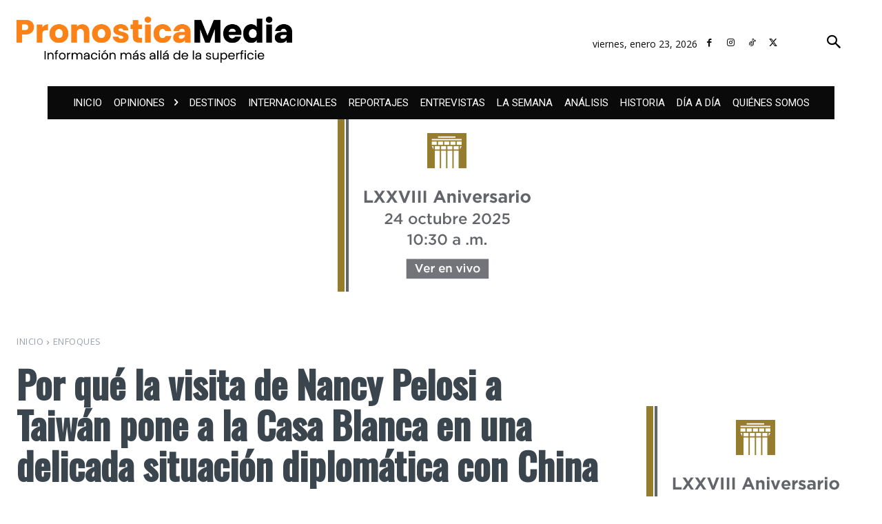

--- FILE ---
content_type: text/html; charset=utf-8
request_url: https://www.google.com/recaptcha/api2/aframe
body_size: 252
content:
<!DOCTYPE HTML><html><head><meta http-equiv="content-type" content="text/html; charset=UTF-8"></head><body><script nonce="fCBeQdzWDFmOXEAjYTF7Kw">/** Anti-fraud and anti-abuse applications only. See google.com/recaptcha */ try{var clients={'sodar':'https://pagead2.googlesyndication.com/pagead/sodar?'};window.addEventListener("message",function(a){try{if(a.source===window.parent){var b=JSON.parse(a.data);var c=clients[b['id']];if(c){var d=document.createElement('img');d.src=c+b['params']+'&rc='+(localStorage.getItem("rc::a")?sessionStorage.getItem("rc::b"):"");window.document.body.appendChild(d);sessionStorage.setItem("rc::e",parseInt(sessionStorage.getItem("rc::e")||0)+1);localStorage.setItem("rc::h",'1769183756014');}}}catch(b){}});window.parent.postMessage("_grecaptcha_ready", "*");}catch(b){}</script></body></html>